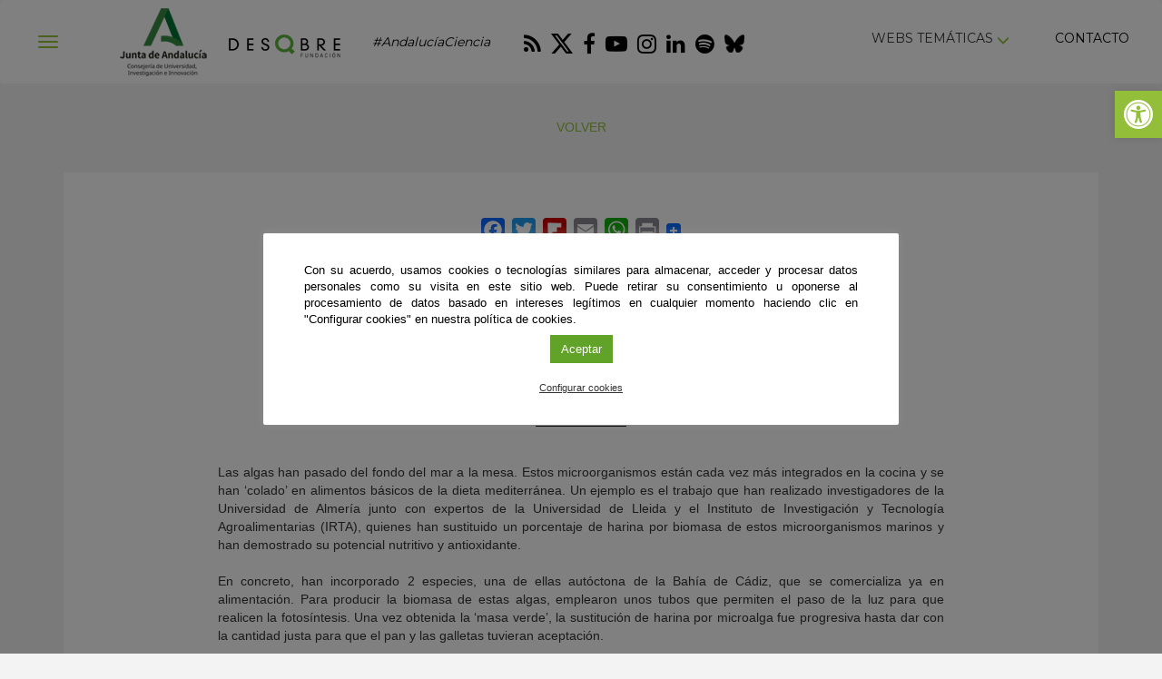

--- FILE ---
content_type: application/javascript
request_url: https://fundaciondescubre.es/wp-content/themes/fundacion2017/js/functions.js
body_size: 1422
content:
var $ = jQuery.noConflict();
$( document ).ready( function() {
    // FLECHAS
    
      $(".panel .arrow-click").click(function() {
		 $temp = "#"+$(this).parent().parent().parent().parent().attr("id")+" span";
         $($temp).attr("class","glyphicon pull-right glyphicon-menu-down");
         if ($(this).hasClass("collapsed")) {
		  $(this).find("span").attr("class","glyphicon pull-right glyphicon-menu-up");
         } else {
          $(this).find("span").attr("class","glyphicon pull-right glyphicon-menu-down");
         }
	  });
    
    // POPOVER BUSCADOR
    $(".buscador").popover({
        html : true,
        container : "body",
        placement : "bottom",
        content: function() {
            return $('#buscadorpopover').children(".popover-body").html();
        }
    }).click(function(e) { 
       e.preventDefault(); 
       $(this).focus(); 
   });
   $("#menu-primary li:last-child a").attr('title','Buscar');
    
	// VELOCIDAD CARRUSEL HOME
	if ($('#carousel-home')) {
		$('#carousel-home').carousel({
		  interval: 8000
		});
	}
    
    /*$( "#filtro" ).submit(function( event ) {
      $('#filtro').attr('action', $('#selectCat').val());
    });*/
    
    $('#filtro').submit(function(e){
         var emptyinputs = $(this).find('select').filter(function(){
         return !$.trim(this.value).length;  
        }).prop('disabled',true);    

         var emptyinputs = $(this).find('input').filter(function(){
         return !$.trim(this.value).length;  
        }).prop('disabled',true);    
    });
    
    if ($('.datepicker')) {
        $('.datepicker').datepicker({
            format: 'dd-mm-yyyy',
            autoclose: true,
            weekStart: 1,
            language: 'es',
            maxViewMode: 0,
            todayHighlight: true
        });
    }
    
    $('.openMenu').click(function () {
        var container = $("#menulateral");
        container.addClass( 'cbp-spmenu-open' );
        $('#backMenu').fadeIn();
    });
    
    $('select').selectpicker({
      style: 'btn-select'
    });
    // Abrir documentacion
    $('.ver-documentacion').click(function(){
        $('.modal').modal('hide');
        $('#documentacion').modal();
    });
    
    // NEWSLETTER CHECK
    
    $('input.news1').on('change keyup click blur input', function() {
        if ($('input.news1').val().length > 0) {
            $('.suscribete .checkbox1').fadeIn();
        } else {
            $('.suscribete .checkbox1').fadeOut();
        }
    });
    
    $('input.news2').on('change keyup click blur input', function() {
        if ($('input.news2').val().length > 0) {
            $('.suscribete .checkbox2').fadeIn();
        } else {
            $('.suscribete .checkbox2').fadeOut();
        }
    });

});   

$(function() {
  $('a[href*="#"]:not([href="#"], [href*="#collapse"])').click(function() {
    if (location.pathname.replace(/^\//,'') == this.pathname.replace(/^\//,'') && location.hostname == this.hostname) {
      var target = $(this.hash);
      target = target.length ? target : $('[name=' + this.hash.slice(1) +']');
      if (target.length) {
        $('html, body').animate({
          scrollTop: target.offset().top
        }, 500);
        return false;
      }
    }
  });
});


function select() {
    $('select').selectpicker({
      style: 'btn-select'
    });
}


$(document).mouseup(function(e) {
    var container = $("#menulateral");

    // if the target of the click isn't the container nor a descendant of the container
    if (!container.is(e.target) && container.has(e.target).length === 0) 
    {
        container.removeClass( 'cbp-spmenu-open' );
        $('#backMenu').fadeOut();
    }
});

// Aplicar estilos a los select despues de la recarga con ajax en los formularios
    $(document).bind('gform_post_render', function(){
               $('select').selectpicker({
                  style: 'btn-select'
                });
            console.log('Ok');
   });